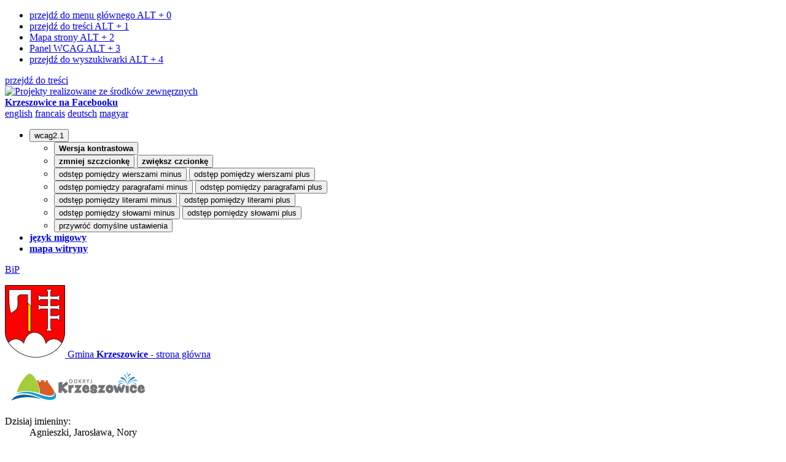

--- FILE ---
content_type: text/html
request_url: http://www.gminakrzeszowice.pl/aktualnosci/index/Pomoc-dla-uchodzcow-z-Ukrainy-informator/idn:2944
body_size: 9488
content:
<!DOCTYPE html>
<html class="no-js icomoon" lang="pl">
<head>
<title>Aktualności - Urząd Miejski Krzeszowice</title>
<meta charset="UTF-8" />
<meta name="viewport" content="width=device-width, initial-scale=1">
<script>(function(html) {html.className = html.className.replace(/\bno-js\b/, 'js')})(document.documentElement);var $language = "pl";</script>
<meta http-equiv="X-UA-Compatible" content="IE=edge" />
<meta name="description" content="Strona Internetowa Urzędu Miejskiego w Krzeszowicach" />
<base href="http://www.gminakrzeszowice.pl/" />
<link href="/mod/aktualnosci/rss" rel="alternate" type="application/rss+xml" title="Urząd Miejski Krzeszowice - Wiadomości" />
<link rel="apple-touch-icon-precomposed" sizes="144x144" href="http://www.gminakrzeszowice.pl/favicon/apple-touch-icon-144x144.png" />
<link rel="icon" type="image/png" href="http://www.gminakrzeszowice.pl/favicon/favicon-196x196.png" sizes="196x196" />
<link rel="icon" type="image/png" href="http://www.gminakrzeszowice.pl/favicon/favicon-96x96.png" sizes="96x96" />
<link rel="icon" type="image/png" href="http://www.gminakrzeszowice.pl/favicon/favicon-32x32.png" sizes="32x32" />
<link rel="icon" type="image/png" href="http://www.gminakrzeszowice.pl/favicon/favicon-16x16.png" sizes="16x16" />
<meta name="application-name" content="Gmina Krzeszowice"/>
<meta name="msapplication-TileColor" content="#FFFFFF" />
<meta name="msapplication-TileImage" content="http://www.gminakrzeszowice.pl/favicon/mstile-144x144.png" /> 
<link rel="stylesheet" type="text/css" href="http://www.gminakrzeszowice.pl/cache/d3b766fa5112ccd893f00ea317d3ff60_combined.css?t=1645442096" media="screen" />
<link rel="stylesheet" type="text/css" href="http://www.gminakrzeszowice.pl/cache/7f61fc6cb5615e499eb6b7a5514ab773_mod.css?t=1600329178" media="screen" />

</head>
<body id="top" class="podstrona index s-aktualnosci p-index">
<!-- WCAG -->
<ul class="nav-wcag">
		<li><a href="aktualnosci/index/Pomoc-dla-uchodzcow-z-Ukrainy-informator/idn:2944#nav">przejdź do menu głównego <span>ALT + 0</span></a></li>	
		<li><a href="aktualnosci/index/Pomoc-dla-uchodzcow-z-Ukrainy-informator/idn:2944#tresc">przejdź do treści <span>ALT + 1</span></a></li>
        <li><a href="http://www.gminakrzeszowice.pl/main/mapa_witryny">Mapa strony <span>ALT + 2</span></a></li>
        <li><a href="aktualnosci/index/Pomoc-dla-uchodzcow-z-Ukrainy-informator/idn:2944#wcag">Panel WCAG <span>ALT + 3</span></a></li>
		<li><a href="http://www.gminakrzeszowice.pl/aktualnosci/index/Pomoc-dla-uchodzcow-z-Ukrainy-informator/idn:2944#FormSzukaj">przejdź do wyszukiwarki <span>ALT + 4</span></a></li>
</ul>
<!-- /WCAG --><header>
  <a class="skip__link" href="#tresc">przejdź do treści</a>
  <div class="menu-top">
	<div class="kontener no_print">
		<div class="row">
			<div class="col-lg-10 col-lg-offset-2 menu-top-linki">
                <a href="/urzad/Projekty_realizowane_ze_srodkow_zewnetrznych"><img src="/css_img/logo-UE.jpg" width="200" height="44" alt="Projekty realizowane ze środków zewnęrznych"></a>
                <div class="social">
                    <a class="ikon-fb" href="https://www.facebook.com/KrzeszowiceGmina/" title="profil Gminy Krzeszowice na Facebooku" target="_blank" rel="nooopener nofollow"><strong>Krzeszowice na Facebooku</strong></a>
                </div>
				<div class="jezyki">
					<a class="jezyki-en" href="/english" title="Information in English">english</a>
					<a class="jezyki-fr" href="/francais" title="Renseignements en français">francais</a>
					<a class="jezyki-de" href="/deutsch" title="Informationen in deutscher Sprache">deutsch</a>
					<a class="jezyki-hu" href="/magyar" title="Tájékoztatás a Magyar">magyar</a>
                </div>
                
				<ul class="wcag buttons__container">
                    <li class="toolbar__wcag">
                        <button id="wcag" data-toggle=tooltip data-placement="right" aria-hidden="true" title="opcje wyświetlania tekstu" class="toolbar__button">wcag2.1</button>
                        <ul>
                            <li class="toolbar__buttons kontrast__buttons">
                                <button id="w-kontrast" class="wcag--kontrast ikon-kontrast" title="wersja kontrastowa"><strong>Wersja kontrastowa</strong></button>
                            </li>
                            <li class="toolbar__buttons fonts__buttons">
                                <button class="wcag--font buttons__minus wcag--font__minus" title="zmniejsz rozmiar czcionki"><strong>zmniej szczcionkę</strong></button>
                                <button class="wcag--font buttons__plus wcag--font__plus" title="zwiększ rozmiar czcionki"><strong>zwiększ czcionkę</strong></button>
                            </li>
                            <li class="toolbar__buttons line-height__buttons" data-default="3">
                                <button class="line-height__minus buttons__minus ikon-lh-minus" title="zmniejsz odstęp pomiędzy wierszami">
                                    <span class="nazwa">odstęp pomiędzy wierszami minus</span>
                                </button>
                                <button class="line-height__plus buttons__plus ikon-lh-plus" title="zwiększ odstęp pomiędzy wierszami">
                                    <span class="nazwa">odstęp pomiędzy wierszami plus</span>
                                </button>
                            </li>
                            <li class="toolbar__buttons paragraph-height__buttons" data-default="3">
                                <button class="paragraph-height__minus buttons__minus ikon-paragraph-minus" title="zmniejsz odstęp pomiędzy paragrafami">
                                    <span class="nazwa">odstęp pomiędzy paragrafami minus</span>
                                </button>
                                <button class="paragraph-height__plus buttons__plus ikon-paragraph-plus" title="zwiększ odstęp pomiędzy paragrafami">
                                    <span class="nazwa">odstęp pomiędzy paragrafami plus</span>
                                </button>
                            </li>
                            <li class="toolbar__buttons letter-spacing__buttons" data-default="1">
                                <button class="letter-spacing__minus buttons__minus ikon-letter-minus" title="zmniejsz odstęp pomiędzy literami">
                                    <span class="nazwa">odstęp pomiędzy literami minus</span>
                                </button>
                                <button class="letter-spacing__plus buttons__plus ikon-letter-plus" title="zwiększ odstęp pomiędzy literami">
                                    <span class="nazwa">odstęp pomiędzy literami plus</span>
                                </button>
                            </li>
                            <li class="toolbar__buttons word-spacing__buttons" data-default="1">
                                <button class="word-spacing__minus buttons__minus ikon-word-minus" title="zmniejsz odstęp pomiędzy słowami">
                                    <span class="nazwa">odstęp pomiędzy słowami minus</span>
                                </button>
                                <button class="word-spacing__plus buttons__plus ikon-word-plus" title="zwiększ odstęp pomiędzy słowami">
                                    <span class="nazwa">odstęp pomiędzy słowami plus</span>
                                </button>
                            </li>
                            <li class="toolbar__buttons-100">
                                <button class="wcag-reset toolbar__buttons--txt" title="domyślne ustawienia">
                                    przywróć domyślne ustawienia
                                </button>
                            </li>
                        </ul>
                    </li>
                    <li>
                        <a data-placement="bottom" data-toggle=tooltip class="wcag--tlumacz ikon-jezyk_migowy" href="/main/tlumacz-jezyka-migowego" title="Tłumacz języka migowego"><strong>język migowy</strong></a>
                    </li>
                    <li>
                        <a class="wcag--mapa ikon-mapa-strony" href="/main/mapa_witryny" title="przejdź do mapy witryny"><strong>mapa witryny</strong></a>
                    </li>
                </ul>
				<a class="bip ir" href="http://bip.malopolska.pl/umkrzeszowice/Article/id,240614.html" target="_blank" title="Biuletyn Informacji Publicznej">BiP</a>
			</div>
		</div>
	</div>
</div><!-- /menu-top -->
<div class="naglowek kontener no_print">
	<p  id="logo">	<a href="http://www.gminakrzeszowice.pl/" title="Gmina Krzeszowice - przejdź do strony głównej">
	<img src="/themes/default/pics/herb.png" alt="herb Gminy Krzeszowice" />
	Gmina <strong>Krzeszowice</strong><span class="vh"> - strona główna</span></a>
	</p>	<img class="odkryj" src="/themes/default/pics/odkryj_krzeszowice.png" alt="Odkryj Krzeszowice" />
	<dl class="naglowek-info">
		<dt>Dzisiaj imieniny:</dt>
		<dd>Agnieszki, Jarosława, Nory</dd>
	</dl>  
</div>
<div class="menu-szukaj no_print">
	<div class="kontener">
		<div class="row">
			<div class="col-sm-9 col-xs-5 nav">
				<a id="menu-mobile" class="ikon-menu" href="aktualnosci/index/Pomoc-dla-uchodzcow-z-Ukrainy-informator/idn:2944#nav" title="wyświetl menu"><strong>menu</strong></a>
				<nav id="nav" aria-label="witryna">
					<ul>
						<li><a class="linia-2" href="/rada_miejska/index">Rada<br/>Miejska</a></li>
						<li><a href="/urzad/index">Urząd</a></li>
						<li><a href="/gmina/index">Gmina</a></li>
						<li><a class="linia-2" href="/kultura_i_edukacja/index">Kultura<br/>i edukacja</a></li>
						<li><a class="linia-2" href="/turystyka_i_sport/index">Turystyka<br/>i sport</a></li>
						<li><a class="linia-2" href="/gospodarka_i_srodowisko/index">Gospodarka<br/>i środowisko</a></li>
					</ul>
				</nav>
			</div>
			<div class="col-sm-3 col-xs-7 szukaj">
				<form action="http://www.gminakrzeszowice.pl/mod/wyszukiwarka/szukaj" id="FormSzukaj" method="post" accept-charset="utf-8"><div style="display:none">
<input type="hidden" name="csrf_test_name" value="2b550967dedfc2d3135a7926fe5f4f27" />
</div>				<span class="ikon-search"><strong>wyszukaj</strong></span>
				<label for="szukaj">szukaj</label>
				<input type="text" name="szukaj" id="szukaj" placeholder="szukaj" minlength="3" />		
				<input id="FormSzukaj_szukaj" type="submit" title="rozpocznij wyszukiwanie" value="SZUKAJ"  />
				</form>
			</div>
		</div><!-- /row -->
	</div><!-- /kontener -->
</div><!-- /menu-szukaj --></header>

<a class="skip__link" href="#stopka">przejdź do stopki</a>  
<div class="kontener">
  <div class="row">
    <nav id="lokalizer"  aria-label="strona" class="col-lg-offset-3 col-lg-9 col-xs-offset-4 col-xs-8"><a href="http://www.gminakrzeszowice.pl/">Strona główna</a>  Aktualności</nav> 
  </div>
  <div class="row">
    <aside class="col-lg-3 col-sm-4">
      <div id="menu-lewa" class="br br-b no_print">
	<h2 class="menutitile">
		Aktualności	</h2>
	<ul><li><a title="Kalendarium wydarzeń" href="http://www.gminakrzeszowice.pl/aktualnosci/kalendarium">Kalendarium wydarzeń</a></li></ul></div>

<div class="podmenu br br-b no_print">
	<label for="podmenu_strony_select">Wybierz stronę:</label>
	<select id="podmenu_strony_select"><option value="http://www.gminakrzeszowice.pl/aktualnosci/kalendarium">Kalendarium wydarzeń</option></select></div>

<div class="kalendarium-box box no_print">
<script type="text/template" id="kalendarium-template">
<h3>Kalendarium</h3>
<div class="kalendarium-bo-today"><span>środa <span class="t-day">21</span><br /><span>stycznia 2026</span></span></div>
<ul class="clndr-controls">
  <li id="poprzedni-miesiac" class="clndr-control-button">
    <a class="clndr-previous-button ikon-strzalka_l" href="#poprzedni-miesiac" title="przejdź do poprzedniego miesiąca"><strong>poprzedni miesiąc</strong></a>
  </li>
  <li class="month">
  <a href="/aktualnosci/kalendarium/<%= year %>/<%= days[0].date.add(1, 'M').format('MM') %>#kalendarz" title="przejdź do kalendarium">
    <%= month %> <%= year %>
  </a>
  </li>
  <li id="nastepny-miesiac" class="clndr-control-button">
      <a class="clndr-next-button ikon-strzalka_p" href="#nastepny-miesiac" title="przejdź do następnego miesiąca"><strong>następny miesiąc</strong></a>
  </li>
</ul>
<div class="clndr-bg">
<table class="clndr-table" border="0" cellspacing="0" cellpadding="0" summary="kalendarium wydarzeń">
  <caption class="vh">kalendarium wydarzeń kieleckiego starostwa powiatowego</caption>
  <thead>
  <tr class="header-days">
  <% for(var i = 0; i < daysOfTheWeek.length; i++) { %>
    <th class="header-day"><%= daysOfTheWeek[i] %></th>
  <% } %>
  </tr>
  </thead>
  <tbody>
  <% for(var i = 0; i < numberOfRows; i++){ %>
    <tr>
    <% for(var j = 0; j < 7; j++){ %>
    <% var d = j + i * 7; %>
    <td class="<%= days[d].classes %>"><div class="day-contents"><%= days[d].day %>
    </div></td>
    <% } %>
    </tr>
  <% } %>
  </tbody>
</table>
</div>
<div class="clndr-tooltip"></div>
<div class="kalendarium-legenda">

<ul class="clndr-kategorie">
    <li><span style="color:#2f4f4f;background-color:#ffd700" class="ikon-kat-imprezy1"></span>Imprezy</li>
    <li><span style="color:#ffffff;background-color:#2f4f4f" class="ikon-kat-zarzadu"></span>Kalendarz Burmistrza</li>
    <li><span style="color:#ffffff;background-color:#a52a2a" class="ikon-kat-ankiety"></span>Przypomnienia</li>
    <li><span style="color:#ffffff;background-color:#006400" class="ikon-kat-bazafirm"></span>Spotkania</li>
    </ul>
</div>
</script>
<script type="text/javascript">
var kalendarium_url = '/aktualnosci/kalendarium/';
</script>
</div>

<div id="baner__kl1" class="baner"><p style="display:none">jMcp6hC93xcG3EmfRMniyXrBj8Z5VdaIS61W97yYHQI</p></div>
<div id="baner__kl2" class="baner"><p style="display:none">O4_gfeHv4Nt87vEl3g_jL6YKDSP17i7qNgABNYkYy3k</p></div>
    </aside>	 		 
    <main id="tresc" class="col-lg-9 col-sm-8">
      <div id="head">
  </div>
  
<div class="tresc br">

<article><div id="akt-tresc" class="aktualnosc"> 
  <h1>Pomoc dla uchodźców z Ukrainy - informator</h1>
  <div class="aktualnosc-naglowek kolor">
    <span>10 Marzec 2022</span>
    <dl class="aktualnosc-kat">
      <dt><strong>kategoria:</strong></dt>
      <dd>Aktualności</dd>
    </dl>
  </div>


  <p>&nbsp;</p>
<div class="foto_info" style="max-width: 1587px;"><br />
<div>&nbsp;</div>
</div>
<p><br />&bull; KOORDYNATOR DS. ZAKWATEROWANIA UCHODŹC&Oacute;W Z UKRAINY <br />tel. 729 321 585<br />&bull; GMINNY PUNKT POMOCY UCHODŹOM Z UKRAINY - telefon do Punktu 795-485-529, zlokalizowany w byłej siedzibie Biblioteki, przy Pl. Kulczyckiego 1 w Krzeszowicach. Czynny od poniedziałku do piątku w godz. 9:00-19:00, w sobotę i niedzielę od 9:00-13:00. Poza tymi godzinami, w razie nagłej potrzeby można się kontaktować pod tel. 604-155-467. Do Punktu można przynosić oraz odbierać: środki czystości, środki higieny osobistej, żywność i odzież itp. <br />&bull; INFORMACJE PRAWNE - zlokalizowany w byłej siedzibie Biblioteki, przy Pl. Kulczyckiego 1 w Krzeszowicach. Czynny w poniedziałki i piątki w godzinach 16:00-18:30. <br />&bull; DYŻUR PSYCHOLOG&Oacute;W - Poradnia Psychologiczno-Pedagogiczna, tel. 506 866 979: wtorek 12:00-14:00, środa 12:00-14:00, czwartek 12:00-14:00 Po rozmowie telefonicznej, osobiste spotkania się z psychologiem w plac&oacute;wce wsparcia. <br />&bull; POMOC MEDYCZNA &ndash; od poniedziałku do piątku w godz. 8:00-18:00<br />1. Krzeszowickie Centrum Zdrowia ul. Legion&oacute;w Polskich 30, Krzeszowice <br />Poradnia dla dorosłych &ndash; tel. 12 282 02 87, Poradnia dla dzieci &ndash; tel. 12 282 05 35<br />2. AIMED Niepubliczny Zakład Opieki Zdrowotnej ul. Żbicka 13, tel. 12 282 89 82<br />3. Praktyka lekarza rodzinnego NZOZ - ul. Legion&oacute;w Polskich 7a, tel. 12 282 65 80<br />4. NZOZ KORMED Wola Filipowska ul. Stolarska 1, tel. 12 283 70 23</p>
<p>Nocna i świąteczna opieka medyczna - ul. Legion&oacute;w Polskich 6 w Krzeszowicach tel. 719-307-603, od poniedziałku do piątku od 18:00-8:00<br />dnia następnego oraz soboty, niedzielę oraz święta całą dobę. <br />Zagrożenie życia, nagłe przypadki tel. 112 lub 999</p>
<p>&bull; POGOTOWIE ZATRUDNIENIOWE DLA OBYWATELI UKRAINY &ndash; Urząd Pracy Powiatu Krakowskiego: e-mailem: <span id="sm6970905dac822"></span> lub telefonicznie: 12 299 74 92; 509 656 790, 783 900 916; 783 900 977, 783 900 979, 798 749 644, PPK &ndash; Filia w Krzeszowicach, Krzeszowice, ul. Kolejowa 1, tel. 12 282 20 50, tel. 783 900 979</p>
<div class="foto_info" style="max-width: 1587px;"><br />
<div>&nbsp;</div>
</div>
<p>ВАЖЛИВА ІНФОРМАЦІЯ <br />&bull; КООРДИНАТОР ЩОДО ПИТАНЬ ЖИТЛА ДЛЯ БІЖЕНЦІВ З УКРАЇНИ <br />тел. 729 321 585<br />&bull; ПУНКТ КОМУНАЛЬНОЇ ДОПОМОГИ БІЖЕНЦЯМ З УКРАЇНИ <br />тел. 795-485-529, Адреса пункту: pl. Kulczyckiego, 1 у Krzeszowicach, приміщення колишньої бібліотеки. Відкритий з понеділка по п'ятницю з 9:00-19:00, субота та неділя з 9:00-13:00. У неробочий час та у разі надзвичайних ситуацій, ви можете зв&rsquo;язатися з нами за номером 604-155-467. Ви можете принести та/або взяти: миючі засоби, засоби особистої гігієни, продукти харчування та одяг тощо.<br />&bull; ПУНКТ НАДАННЯ ЮРИДИЧНОЇ ДОПОМОГИ Адреса пункту:<br />pl. Kulczyckiego, 1 у Krzeszowicach, приміщення колишньої бібліотеки. Відкритий у понеділок і п&rsquo;ятницю з 16:00 до 18:30.<br />&bull; ПСИХОЛОГО-ПЕДАГОГІЧНИЙ КОНСУЛЬТАТИВНИЙ ЦЕНР<br />тел. 506 866 979, Консультації проходять у вівторок, середу та четвер з 12:00 до 14:00. Після телефонної розмови призначаються особисті зустрічі з психологом у центрі підтримки.<br />&bull; МЕДИЧНА ДОПОМОГА З понеділка по п'ятницю з 8:00-18:00 медичну допомогу можна отримати:<br />1. Krzeszowickie Centrum Zdrowia ul. Legion&oacute;w Polskich 30, Krzeszowice<br />Клініка для дорослих - тел. 12 282 02 87, Клініка для дітей - тел. 12 282 05 35<br />2. AIMED Niepubliczny Zakład Opieki Zdrowotnej ul. Żbicka 13, тел. 12 282 89 82<br />3. Практика сімейного лікаря в NZOZ &ndash; ul. Legion&oacute;w Polskich 7a, тел.12 282 65 80<br />4. NZOZ KORMED Wola Filipowska ul. Stolarska 1, тел.12 283 70 23<br />В нічний час та святкові дні медичну допомогу можна отримати за адресою: <br />ul. Legion&oacute;w Polskich 6 w Krzeszowicach, тел.719-307-603,<br />З понеділка по п&rsquo;ятницю з 18:00 до 8:00 наступного дня, а в суботу, неділю та святкові дні- цілодобово.<br />В разі виникнення екстрених ситуацій, що загрожують життю, звертатися за тел.112 або 999<br />&bull; ДОПОМОГА ЩОДО ПИТАНЬ ПРАЦЕВЛАШТУВАННЯ ДЛЯ ГРОМАДЯН УКРАЇНИ - Urząd Pracy Powiatu Krakowskiego. Ви можете відправляти листи на електронну пошту: <span id="sm6970905dac950"></span> або за телефонувати за номерами: 12 299 74 92; 509 656 790, 783 900 916; 783 900 977, 783 900 979, 798 749 644, PPK &ndash; Filia w Krzeszowicach, Krzeszowice, ul. Kolejowa 1, тел. 12 282 20 50, 783 900 979</p>
<p>&nbsp;</p>

  
  <div class="table-responsive">
<table class="tabela_pobierz pliki rwd" title="Lista plików do pobrania.">
<caption>
        <span class="vh">Kategoria: </span>
        <span><strong>Powiązane pliki</strong> [1]</span>
</caption>
 <tr class="rwd__th">
   <th class="ico" scope="col">format</th>
   <th scope="col">Nazwa pliku <span>(kliknij aby pobrać)</span></th>
   <th scope="col">Data publikacji</th>
   <th class="size" scope="col" title="Kliknij aby pobrać">Pobierz</th>
   <th class="size" scope="col" title="Kliknij aby zobaczyć">Zobacz</th>
  </tr>
  
  <tr class="">
    <td class="ico">
            <span class="icon-format_pdf"><strong>pdf</strong></span>
    </td>
    <td data-header="Nazwa pliku">
            <a href="http://www.gminakrzeszowice.pl/download/1496" target="DownloadWin"
               title="format: pdf, rozmiar: 241.57KB">
                INORMATOR_ ukraiński.pdf
            </a>
            <div class="text-small">
                ilość pobrań: <b>1121</b>
            </div>
            
        </td>
    <td data-header="Data publikacji">22-03-10 14:37</td>
    <td class="size" data-header="Pobierz plik">
            <a href="http://www.gminakrzeszowice.pl/download/1496" class="ikon-pobierz" target="DownloadWin"
               title="Pobierz plik: INORMATOR_ ukraiński.pdf, format: pdf, rozmiar: 241.57KB">
                <span class="vh">INORMATOR_ ukraiński.pdf</span> <span>241.57KB</span>
            </a>
        </td>
        <td class="size" data-header="Zobacz plik">
            
            <a href="http://www.gminakrzeszowice.pl/download/1496/view" class="ikon-monitor" target="_blank"
               title="Zobacz plik: INORMATOR_ ukraiński.pdf, format: pdf, rozmiar: 241.57KB">
                <span>zobacz</span>
            </a>
            
        </td>
  </tr>
  
</table>
</div>

  

  

  

  

  

  
  <div class="stopka-nav no_print">

    <a class="buton akt-wsz" href="http://www.gminakrzeszowice.pl/aktualnosci/index" title="lista wszystkich aktualności"><span>powrót do listy aktualności</span></a>
    
    <a class="buton akt-pop" href="/aktualnosci/index/Urzad-Pracy-Powiatu-Krakowskiego-dla-Obywateli-Ukrainy/idn:2943" title="przejdź do poprzedniej wiadomości: &quot;Urząd Pracy Powiatu Krakowskiego dla Obywateli Ukrainy&quot;"><span>porzednia</span></a>
    

    
    <a class="buton akt-nast" href="/aktualnosci/index/Przekaz-15-dla-OPP/idn:4007" title="przejdź do następnej wiadomości: &quot;Przekaż 1,5 % dla OPP&quot;"><span>następna</span></a>
    

  </div>
  
  
  

  </div><div id="accessKeys" style="display:none;">
  <div id="accessKeysC">
    <p>Klawisze Dostępności</p>
    <dl>
      <dt>Przejdź do menu głównego:</dt><dd><span class="key">Alt</span>&nbsp;i&nbsp;<span class="key">0</span></dd>
      <dt>Przejdź do treści strony:</dt><dd><span class="key">Alt</span>&nbsp;i&nbsp;<span class="key">1</span></dd>
      <dt>Mapa Witryny:</dt><dd><span class="key">Alt</span>&nbsp;i&nbsp;<span class="key">2</span></dd>
      <dt>Wersja kontrastowa:</dt><dd><span class="key">Alt</span>&nbsp;i&nbsp;<span class="key">4</span></dd>
      <dt>Wyszukiwarka:</dt><dd><span class="key">prawy Alt</span>&nbsp;i&nbsp;<span class="key">W</span></dd>
    </dl>
    <p class="accessKeys-info">Zamiast klawisza <span class="key">Alt</span> możesz użyć <span class="key">H</span></p>
  </div>
</div>
</article>	
  
</div>

<div id="wstecz_drukuj" class="no_print">

  <div>
   
    <a class="fl fn_i fn_drukuj" href="http://www.gminakrzeszowice.pl/aktualnosci/index/Pomoc-dla-uchodzcow-z-Ukrainy-informator/idn:2944/printpage" title="drukuj"><strong>drukuj</strong></a>
    <a class="fl fn_i fn_pdf" href="http://www.gminakrzeszowice.pl/aktualnosci/index/Pomoc-dla-uchodzcow-z-Ukrainy-informator/idn:2944/printpdf" target="DownloadWin" title="zapisz jako PDF"><strong>zapisz jako pdf</strong></a>

  </div>
  
  <div>
    <a class="powrot ikon-strzalka_l" id="_back" title="powrót do poprzedniej strony" href="javascript:window.history.back();">POWRÓT</a>
  </div>
  
</div>
<!-- /wstecz_drukuj -->

<span class="no_print"><fb:like href="http://www.gminakrzeszowice.pl/aktualnosci/index/Pomoc-dla-uchodzcow-z-Ukrainy-informator/idn:2944" show_faces="false" data-share="true"></fb:like></span>    </main>
  </div>		
</div>

<footer id="stopka" class="kontener">
  
<div class="row stopka-mapa">
	<div class="col-sm-6">
		<img src="/themes/default/pics/krzeszowice.jpg" alt="Budynek Gmina Krzeszowice" />
		<div class="adres">
			<h2>Urząd Miejski w Krzeszowicach</h2>
			<address>
				ul. Grunwaldzka 4, pl. F. Kulczyckiego 1<br /> 
				32 - 065 Krzeszowice
			</address>
			<a href="/urzad/kontakt" title="dane kontaktowe Gminy Krzeszowice">KONTAKT</a>
		</div>
	</div>
	<div class="col-sm-6">
		<a href="https://www.google.pl/maps/dir/Urz%C4%85d+Miejski+w+Krzeszowicach,+Grunwaldzka+4,+32-065+Krzeszowice/plac+Kulczyckiego+1,+32-065+Krzeszowice/@50.1369342,19.6296593,17z/data=!3m1!4b1!4m13!4m12!1m5!1m1!1s0x4716f0deb9bb841f:0xd53b4c2d1ff9725a!2m2!1d19.629342!2d50.136494!1m5!1m1!1s0x4716f0dbd24b84f5:0x18740f692081d081!2m2!1d19.6343539!2d50.1371743" title="przejdź do mapy google"><img src="/themes/default/pics/mapa.png" alt="lokalizacja Gminy w Krzeszowicach na mapie Google" /></a>
	</div>
</div>

<div class="row bgkolor no_print">
	<div class="col-md-2 col-sm-1 social">
		<a class="i-fb" href="https://www.facebook.com/KrzeszowiceGmina/" title="profil Gminy Krzeszowice na Facebooku" target="_blank" rel="nooopener nofollow"><strong>Krzeszowice na Facebooku</strong></a>
		<a class="i-rss" href="#" title="Gmina Krzeszowice kanał RSS"><strong>Krzeszowicki kanał RSS</strong></a>
	</div>
	<nav class="col-sm-10 col-sm-11" aria-label="witryna">
		<ul>
			<li>
				<a href="l/main/polityka_prywatnosci" title="Polityka prywatności">
					<span>Polityka prywatności</span>
				</a>
			</li>
			<li>
				<a href="/main/mapa_witryny" title="Mapa Witryny">
					<span>Mapa Witryny</span>
				</a>
			</li>
			<li>
				<a href="/main/deklaracja-dostepnosci" title="Dostępność strony internetowej Gminy Krzeszowice">
					<span>Deklaracja dostępności</span>
				</a>
			</li>
			</ul>
	</nav>
</div>

<div class="row stopka-desc">
	<div class="col-sm-3"><a class="intracom fl fz-sm" href="http://www.intracom.pl/" title="Projektowanie stron" target="_blank">Strony internetowe: Intra<span>COM.pl</span></a></div>
	<div class="col-sm-6 projket"><p>Projekt dofinansowany ze środków Ministra Administracji i Cyfryzacji</p></div>
	<div class="col-sm-3"><p class="fr fz-sm">copyrights © 2026 Urząd Miejski w Krzeszowicach</p></div>
</div></footer>
<script src="http://www.gminakrzeszowice.pl/cache/057ff885cbf326e1177463db78cbc7c2_combined.js?t=1600262351" type="text/javascript"></script>
<script src="http://www.gminakrzeszowice.pl/cache/01b9d4a466a72fda677d0d62666d96c4_mod.js?t=1600262398" type="text/javascript"></script>
<script type="text/javascript">
$(document).ready(function(){

$(document).ready(function(){$('<link/>', {rel: 'stylesheet',type: 'text/css',href: '/themes/default/css/css3.css'
            }).appendTo('head');});
$.ajax({method: 'GET',url: 'http://www.gminakrzeszowice.pl/ajax/stats/zapisz_wizyte/S0UrZVlHdlVCUzlNOGFHeWNNU3o1TTc1cTQra3lwN1R2aVBYdDZ2VjJ5ZUhBV3JNL05pMmFGUUFhK2lOTFptUmRKRmhHTlN0TnFSaG9Nbjl4RzhoQmc9PQ=='});
var l = new Array(); l[0] = '>';l[1] = 'a';l[2] = '/';l[3] = '<';l[4] = '|108';l[5] = '|112';l[6] = '|46';l[7] = '|107';l[8] = '|112';l[9] = '|112';l[10] = '|117';l[11] = '|64';l[12] = '|97';l[13] = '|110';l[14] = '|105';l[15] = '|97';l[16] = '|114';l[17] = '|107';l[18] = '|117';l[19] = '|107';l[20] = '|112';l[21] = '|112';l[22] = '|117';l[23] = '>';l[24] = '"';l[25] = '|108';l[26] = '|112';l[27] = '|46';l[28] = '|107';l[29] = '|112';l[30] = '|112';l[31] = '|117';l[32] = '|64';l[33] = '|97';l[34] = '|110';l[35] = '|105';l[36] = '|97';l[37] = '|114';l[38] = '|107';l[39] = '|117';l[40] = '|107';l[41] = '|112';l[42] = '|112';l[43] = '|117';l[44] = ':';l[45] = 'o';l[46] = 't';l[47] = 'l';l[48] = 'i';l[49] = 'a';l[50] = 'm';l[51] = '"';l[52] = '=';l[53] = 'f';l[54] = 'e';l[55] = 'r';l[56] = 'h';l[57] = ' ';l[58] = 'a';l[59] = '<';
var s = '';
for (var i = l.length-1; i >= 0; i=i-1){
if (l[i].substring(0, 1) == '|') s += "&#"+unescape(l[i].substring(1))+";";
else s += unescape(l[i]);}
$('#sm6970905dac822').html(s);
var l = new Array(); l[0] = '>';l[1] = 'a';l[2] = '/';l[3] = '<';l[4] = '|108';l[5] = '|112';l[6] = '|46';l[7] = '|107';l[8] = '|112';l[9] = '|112';l[10] = '|117';l[11] = '|64';l[12] = '|97';l[13] = '|110';l[14] = '|105';l[15] = '|97';l[16] = '|114';l[17] = '|107';l[18] = '|117';l[19] = '|107';l[20] = '|112';l[21] = '|112';l[22] = '|117';l[23] = '>';l[24] = '"';l[25] = '|108';l[26] = '|112';l[27] = '|46';l[28] = '|107';l[29] = '|112';l[30] = '|112';l[31] = '|117';l[32] = '|64';l[33] = '|97';l[34] = '|110';l[35] = '|105';l[36] = '|97';l[37] = '|114';l[38] = '|107';l[39] = '|117';l[40] = '|107';l[41] = '|112';l[42] = '|112';l[43] = '|117';l[44] = ':';l[45] = 'o';l[46] = 't';l[47] = 'l';l[48] = 'i';l[49] = 'a';l[50] = 'm';l[51] = '"';l[52] = '=';l[53] = 'f';l[54] = 'e';l[55] = 'r';l[56] = 'h';l[57] = ' ';l[58] = 'a';l[59] = '<';
var s = '';
for (var i = l.length-1; i >= 0; i=i-1){
if (l[i].substring(0, 1) == '|') s += "&#"+unescape(l[i].substring(1))+";";
else s += unescape(l[i]);}
$('#sm6970905dac950').html(s);

});
</script>

<script type="text/javascript">
  //<![CDATA[
    window.name = 'MainWindow';
  var section = 'aktualnosci';
  var page = 'index';
  //]]>
</script>

<!-- mobile menu -->
	<div class="overlay2 overlay-hugeinc no_print">
		<button type="button" class="overlay-close">Close</button>
		<nav>
			<ul>
				<li><a href="/aktualnosci/index">Aktualności</a></li>
<li><a href="/rada_miejska/index">Rada Miejska</a></li>
<li><a href="/urzad/index">Urząd</a></li>
<li><a href="/gmina/index">Gmina</a></li>
<li><a href="/kultura_i_edukacja/index">Kultura i edukacja</a></li>
<li><a href="/turystyka_i_sport/index">Turystyka i sport</a></li>
<li><a href="/gospodarka_i_srodowisko/index">Gospodarka i środowisko</a></li>
<li><a href="/galeria/index">Galeria</a></li>
<li><a href="/english/index">English</a></li>
<li><a href="/francais/index">Français</a></li>
<li><a href="/deutsch/index">Deutsch</a></li>
<li><a href="/magyar/index">Magyar</a></li>
			</ul>
		</nav>
	</div>
</body>
</html>